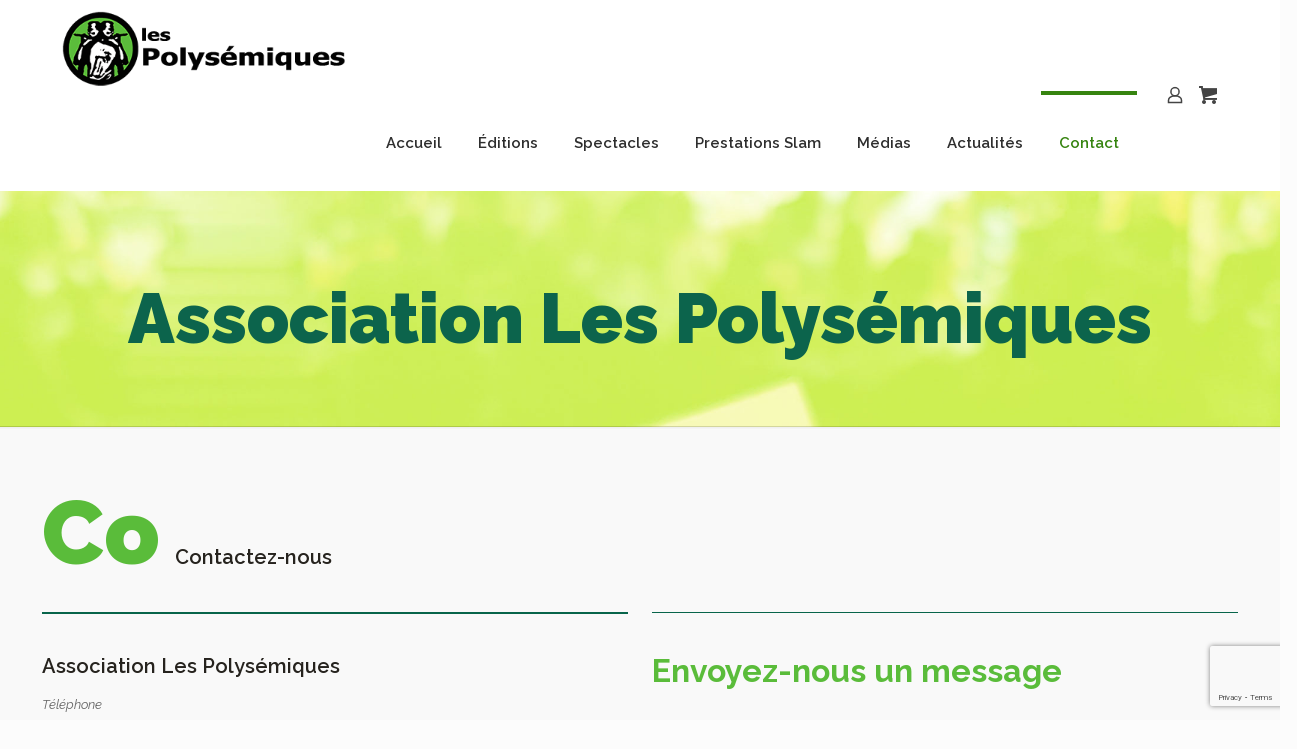

--- FILE ---
content_type: text/html; charset=utf-8
request_url: https://www.google.com/recaptcha/api2/anchor?ar=1&k=6LewoJoUAAAAAH2MNj6UGnLBhBD_NwGWjmZ-hDMc&co=aHR0cHM6Ly93d3cucG9seXNlbWlxdWVzLmNvbTo0NDM.&hl=en&v=PoyoqOPhxBO7pBk68S4YbpHZ&size=invisible&anchor-ms=20000&execute-ms=30000&cb=v9zax1kd61mv
body_size: 48769
content:
<!DOCTYPE HTML><html dir="ltr" lang="en"><head><meta http-equiv="Content-Type" content="text/html; charset=UTF-8">
<meta http-equiv="X-UA-Compatible" content="IE=edge">
<title>reCAPTCHA</title>
<style type="text/css">
/* cyrillic-ext */
@font-face {
  font-family: 'Roboto';
  font-style: normal;
  font-weight: 400;
  font-stretch: 100%;
  src: url(//fonts.gstatic.com/s/roboto/v48/KFO7CnqEu92Fr1ME7kSn66aGLdTylUAMa3GUBHMdazTgWw.woff2) format('woff2');
  unicode-range: U+0460-052F, U+1C80-1C8A, U+20B4, U+2DE0-2DFF, U+A640-A69F, U+FE2E-FE2F;
}
/* cyrillic */
@font-face {
  font-family: 'Roboto';
  font-style: normal;
  font-weight: 400;
  font-stretch: 100%;
  src: url(//fonts.gstatic.com/s/roboto/v48/KFO7CnqEu92Fr1ME7kSn66aGLdTylUAMa3iUBHMdazTgWw.woff2) format('woff2');
  unicode-range: U+0301, U+0400-045F, U+0490-0491, U+04B0-04B1, U+2116;
}
/* greek-ext */
@font-face {
  font-family: 'Roboto';
  font-style: normal;
  font-weight: 400;
  font-stretch: 100%;
  src: url(//fonts.gstatic.com/s/roboto/v48/KFO7CnqEu92Fr1ME7kSn66aGLdTylUAMa3CUBHMdazTgWw.woff2) format('woff2');
  unicode-range: U+1F00-1FFF;
}
/* greek */
@font-face {
  font-family: 'Roboto';
  font-style: normal;
  font-weight: 400;
  font-stretch: 100%;
  src: url(//fonts.gstatic.com/s/roboto/v48/KFO7CnqEu92Fr1ME7kSn66aGLdTylUAMa3-UBHMdazTgWw.woff2) format('woff2');
  unicode-range: U+0370-0377, U+037A-037F, U+0384-038A, U+038C, U+038E-03A1, U+03A3-03FF;
}
/* math */
@font-face {
  font-family: 'Roboto';
  font-style: normal;
  font-weight: 400;
  font-stretch: 100%;
  src: url(//fonts.gstatic.com/s/roboto/v48/KFO7CnqEu92Fr1ME7kSn66aGLdTylUAMawCUBHMdazTgWw.woff2) format('woff2');
  unicode-range: U+0302-0303, U+0305, U+0307-0308, U+0310, U+0312, U+0315, U+031A, U+0326-0327, U+032C, U+032F-0330, U+0332-0333, U+0338, U+033A, U+0346, U+034D, U+0391-03A1, U+03A3-03A9, U+03B1-03C9, U+03D1, U+03D5-03D6, U+03F0-03F1, U+03F4-03F5, U+2016-2017, U+2034-2038, U+203C, U+2040, U+2043, U+2047, U+2050, U+2057, U+205F, U+2070-2071, U+2074-208E, U+2090-209C, U+20D0-20DC, U+20E1, U+20E5-20EF, U+2100-2112, U+2114-2115, U+2117-2121, U+2123-214F, U+2190, U+2192, U+2194-21AE, U+21B0-21E5, U+21F1-21F2, U+21F4-2211, U+2213-2214, U+2216-22FF, U+2308-230B, U+2310, U+2319, U+231C-2321, U+2336-237A, U+237C, U+2395, U+239B-23B7, U+23D0, U+23DC-23E1, U+2474-2475, U+25AF, U+25B3, U+25B7, U+25BD, U+25C1, U+25CA, U+25CC, U+25FB, U+266D-266F, U+27C0-27FF, U+2900-2AFF, U+2B0E-2B11, U+2B30-2B4C, U+2BFE, U+3030, U+FF5B, U+FF5D, U+1D400-1D7FF, U+1EE00-1EEFF;
}
/* symbols */
@font-face {
  font-family: 'Roboto';
  font-style: normal;
  font-weight: 400;
  font-stretch: 100%;
  src: url(//fonts.gstatic.com/s/roboto/v48/KFO7CnqEu92Fr1ME7kSn66aGLdTylUAMaxKUBHMdazTgWw.woff2) format('woff2');
  unicode-range: U+0001-000C, U+000E-001F, U+007F-009F, U+20DD-20E0, U+20E2-20E4, U+2150-218F, U+2190, U+2192, U+2194-2199, U+21AF, U+21E6-21F0, U+21F3, U+2218-2219, U+2299, U+22C4-22C6, U+2300-243F, U+2440-244A, U+2460-24FF, U+25A0-27BF, U+2800-28FF, U+2921-2922, U+2981, U+29BF, U+29EB, U+2B00-2BFF, U+4DC0-4DFF, U+FFF9-FFFB, U+10140-1018E, U+10190-1019C, U+101A0, U+101D0-101FD, U+102E0-102FB, U+10E60-10E7E, U+1D2C0-1D2D3, U+1D2E0-1D37F, U+1F000-1F0FF, U+1F100-1F1AD, U+1F1E6-1F1FF, U+1F30D-1F30F, U+1F315, U+1F31C, U+1F31E, U+1F320-1F32C, U+1F336, U+1F378, U+1F37D, U+1F382, U+1F393-1F39F, U+1F3A7-1F3A8, U+1F3AC-1F3AF, U+1F3C2, U+1F3C4-1F3C6, U+1F3CA-1F3CE, U+1F3D4-1F3E0, U+1F3ED, U+1F3F1-1F3F3, U+1F3F5-1F3F7, U+1F408, U+1F415, U+1F41F, U+1F426, U+1F43F, U+1F441-1F442, U+1F444, U+1F446-1F449, U+1F44C-1F44E, U+1F453, U+1F46A, U+1F47D, U+1F4A3, U+1F4B0, U+1F4B3, U+1F4B9, U+1F4BB, U+1F4BF, U+1F4C8-1F4CB, U+1F4D6, U+1F4DA, U+1F4DF, U+1F4E3-1F4E6, U+1F4EA-1F4ED, U+1F4F7, U+1F4F9-1F4FB, U+1F4FD-1F4FE, U+1F503, U+1F507-1F50B, U+1F50D, U+1F512-1F513, U+1F53E-1F54A, U+1F54F-1F5FA, U+1F610, U+1F650-1F67F, U+1F687, U+1F68D, U+1F691, U+1F694, U+1F698, U+1F6AD, U+1F6B2, U+1F6B9-1F6BA, U+1F6BC, U+1F6C6-1F6CF, U+1F6D3-1F6D7, U+1F6E0-1F6EA, U+1F6F0-1F6F3, U+1F6F7-1F6FC, U+1F700-1F7FF, U+1F800-1F80B, U+1F810-1F847, U+1F850-1F859, U+1F860-1F887, U+1F890-1F8AD, U+1F8B0-1F8BB, U+1F8C0-1F8C1, U+1F900-1F90B, U+1F93B, U+1F946, U+1F984, U+1F996, U+1F9E9, U+1FA00-1FA6F, U+1FA70-1FA7C, U+1FA80-1FA89, U+1FA8F-1FAC6, U+1FACE-1FADC, U+1FADF-1FAE9, U+1FAF0-1FAF8, U+1FB00-1FBFF;
}
/* vietnamese */
@font-face {
  font-family: 'Roboto';
  font-style: normal;
  font-weight: 400;
  font-stretch: 100%;
  src: url(//fonts.gstatic.com/s/roboto/v48/KFO7CnqEu92Fr1ME7kSn66aGLdTylUAMa3OUBHMdazTgWw.woff2) format('woff2');
  unicode-range: U+0102-0103, U+0110-0111, U+0128-0129, U+0168-0169, U+01A0-01A1, U+01AF-01B0, U+0300-0301, U+0303-0304, U+0308-0309, U+0323, U+0329, U+1EA0-1EF9, U+20AB;
}
/* latin-ext */
@font-face {
  font-family: 'Roboto';
  font-style: normal;
  font-weight: 400;
  font-stretch: 100%;
  src: url(//fonts.gstatic.com/s/roboto/v48/KFO7CnqEu92Fr1ME7kSn66aGLdTylUAMa3KUBHMdazTgWw.woff2) format('woff2');
  unicode-range: U+0100-02BA, U+02BD-02C5, U+02C7-02CC, U+02CE-02D7, U+02DD-02FF, U+0304, U+0308, U+0329, U+1D00-1DBF, U+1E00-1E9F, U+1EF2-1EFF, U+2020, U+20A0-20AB, U+20AD-20C0, U+2113, U+2C60-2C7F, U+A720-A7FF;
}
/* latin */
@font-face {
  font-family: 'Roboto';
  font-style: normal;
  font-weight: 400;
  font-stretch: 100%;
  src: url(//fonts.gstatic.com/s/roboto/v48/KFO7CnqEu92Fr1ME7kSn66aGLdTylUAMa3yUBHMdazQ.woff2) format('woff2');
  unicode-range: U+0000-00FF, U+0131, U+0152-0153, U+02BB-02BC, U+02C6, U+02DA, U+02DC, U+0304, U+0308, U+0329, U+2000-206F, U+20AC, U+2122, U+2191, U+2193, U+2212, U+2215, U+FEFF, U+FFFD;
}
/* cyrillic-ext */
@font-face {
  font-family: 'Roboto';
  font-style: normal;
  font-weight: 500;
  font-stretch: 100%;
  src: url(//fonts.gstatic.com/s/roboto/v48/KFO7CnqEu92Fr1ME7kSn66aGLdTylUAMa3GUBHMdazTgWw.woff2) format('woff2');
  unicode-range: U+0460-052F, U+1C80-1C8A, U+20B4, U+2DE0-2DFF, U+A640-A69F, U+FE2E-FE2F;
}
/* cyrillic */
@font-face {
  font-family: 'Roboto';
  font-style: normal;
  font-weight: 500;
  font-stretch: 100%;
  src: url(//fonts.gstatic.com/s/roboto/v48/KFO7CnqEu92Fr1ME7kSn66aGLdTylUAMa3iUBHMdazTgWw.woff2) format('woff2');
  unicode-range: U+0301, U+0400-045F, U+0490-0491, U+04B0-04B1, U+2116;
}
/* greek-ext */
@font-face {
  font-family: 'Roboto';
  font-style: normal;
  font-weight: 500;
  font-stretch: 100%;
  src: url(//fonts.gstatic.com/s/roboto/v48/KFO7CnqEu92Fr1ME7kSn66aGLdTylUAMa3CUBHMdazTgWw.woff2) format('woff2');
  unicode-range: U+1F00-1FFF;
}
/* greek */
@font-face {
  font-family: 'Roboto';
  font-style: normal;
  font-weight: 500;
  font-stretch: 100%;
  src: url(//fonts.gstatic.com/s/roboto/v48/KFO7CnqEu92Fr1ME7kSn66aGLdTylUAMa3-UBHMdazTgWw.woff2) format('woff2');
  unicode-range: U+0370-0377, U+037A-037F, U+0384-038A, U+038C, U+038E-03A1, U+03A3-03FF;
}
/* math */
@font-face {
  font-family: 'Roboto';
  font-style: normal;
  font-weight: 500;
  font-stretch: 100%;
  src: url(//fonts.gstatic.com/s/roboto/v48/KFO7CnqEu92Fr1ME7kSn66aGLdTylUAMawCUBHMdazTgWw.woff2) format('woff2');
  unicode-range: U+0302-0303, U+0305, U+0307-0308, U+0310, U+0312, U+0315, U+031A, U+0326-0327, U+032C, U+032F-0330, U+0332-0333, U+0338, U+033A, U+0346, U+034D, U+0391-03A1, U+03A3-03A9, U+03B1-03C9, U+03D1, U+03D5-03D6, U+03F0-03F1, U+03F4-03F5, U+2016-2017, U+2034-2038, U+203C, U+2040, U+2043, U+2047, U+2050, U+2057, U+205F, U+2070-2071, U+2074-208E, U+2090-209C, U+20D0-20DC, U+20E1, U+20E5-20EF, U+2100-2112, U+2114-2115, U+2117-2121, U+2123-214F, U+2190, U+2192, U+2194-21AE, U+21B0-21E5, U+21F1-21F2, U+21F4-2211, U+2213-2214, U+2216-22FF, U+2308-230B, U+2310, U+2319, U+231C-2321, U+2336-237A, U+237C, U+2395, U+239B-23B7, U+23D0, U+23DC-23E1, U+2474-2475, U+25AF, U+25B3, U+25B7, U+25BD, U+25C1, U+25CA, U+25CC, U+25FB, U+266D-266F, U+27C0-27FF, U+2900-2AFF, U+2B0E-2B11, U+2B30-2B4C, U+2BFE, U+3030, U+FF5B, U+FF5D, U+1D400-1D7FF, U+1EE00-1EEFF;
}
/* symbols */
@font-face {
  font-family: 'Roboto';
  font-style: normal;
  font-weight: 500;
  font-stretch: 100%;
  src: url(//fonts.gstatic.com/s/roboto/v48/KFO7CnqEu92Fr1ME7kSn66aGLdTylUAMaxKUBHMdazTgWw.woff2) format('woff2');
  unicode-range: U+0001-000C, U+000E-001F, U+007F-009F, U+20DD-20E0, U+20E2-20E4, U+2150-218F, U+2190, U+2192, U+2194-2199, U+21AF, U+21E6-21F0, U+21F3, U+2218-2219, U+2299, U+22C4-22C6, U+2300-243F, U+2440-244A, U+2460-24FF, U+25A0-27BF, U+2800-28FF, U+2921-2922, U+2981, U+29BF, U+29EB, U+2B00-2BFF, U+4DC0-4DFF, U+FFF9-FFFB, U+10140-1018E, U+10190-1019C, U+101A0, U+101D0-101FD, U+102E0-102FB, U+10E60-10E7E, U+1D2C0-1D2D3, U+1D2E0-1D37F, U+1F000-1F0FF, U+1F100-1F1AD, U+1F1E6-1F1FF, U+1F30D-1F30F, U+1F315, U+1F31C, U+1F31E, U+1F320-1F32C, U+1F336, U+1F378, U+1F37D, U+1F382, U+1F393-1F39F, U+1F3A7-1F3A8, U+1F3AC-1F3AF, U+1F3C2, U+1F3C4-1F3C6, U+1F3CA-1F3CE, U+1F3D4-1F3E0, U+1F3ED, U+1F3F1-1F3F3, U+1F3F5-1F3F7, U+1F408, U+1F415, U+1F41F, U+1F426, U+1F43F, U+1F441-1F442, U+1F444, U+1F446-1F449, U+1F44C-1F44E, U+1F453, U+1F46A, U+1F47D, U+1F4A3, U+1F4B0, U+1F4B3, U+1F4B9, U+1F4BB, U+1F4BF, U+1F4C8-1F4CB, U+1F4D6, U+1F4DA, U+1F4DF, U+1F4E3-1F4E6, U+1F4EA-1F4ED, U+1F4F7, U+1F4F9-1F4FB, U+1F4FD-1F4FE, U+1F503, U+1F507-1F50B, U+1F50D, U+1F512-1F513, U+1F53E-1F54A, U+1F54F-1F5FA, U+1F610, U+1F650-1F67F, U+1F687, U+1F68D, U+1F691, U+1F694, U+1F698, U+1F6AD, U+1F6B2, U+1F6B9-1F6BA, U+1F6BC, U+1F6C6-1F6CF, U+1F6D3-1F6D7, U+1F6E0-1F6EA, U+1F6F0-1F6F3, U+1F6F7-1F6FC, U+1F700-1F7FF, U+1F800-1F80B, U+1F810-1F847, U+1F850-1F859, U+1F860-1F887, U+1F890-1F8AD, U+1F8B0-1F8BB, U+1F8C0-1F8C1, U+1F900-1F90B, U+1F93B, U+1F946, U+1F984, U+1F996, U+1F9E9, U+1FA00-1FA6F, U+1FA70-1FA7C, U+1FA80-1FA89, U+1FA8F-1FAC6, U+1FACE-1FADC, U+1FADF-1FAE9, U+1FAF0-1FAF8, U+1FB00-1FBFF;
}
/* vietnamese */
@font-face {
  font-family: 'Roboto';
  font-style: normal;
  font-weight: 500;
  font-stretch: 100%;
  src: url(//fonts.gstatic.com/s/roboto/v48/KFO7CnqEu92Fr1ME7kSn66aGLdTylUAMa3OUBHMdazTgWw.woff2) format('woff2');
  unicode-range: U+0102-0103, U+0110-0111, U+0128-0129, U+0168-0169, U+01A0-01A1, U+01AF-01B0, U+0300-0301, U+0303-0304, U+0308-0309, U+0323, U+0329, U+1EA0-1EF9, U+20AB;
}
/* latin-ext */
@font-face {
  font-family: 'Roboto';
  font-style: normal;
  font-weight: 500;
  font-stretch: 100%;
  src: url(//fonts.gstatic.com/s/roboto/v48/KFO7CnqEu92Fr1ME7kSn66aGLdTylUAMa3KUBHMdazTgWw.woff2) format('woff2');
  unicode-range: U+0100-02BA, U+02BD-02C5, U+02C7-02CC, U+02CE-02D7, U+02DD-02FF, U+0304, U+0308, U+0329, U+1D00-1DBF, U+1E00-1E9F, U+1EF2-1EFF, U+2020, U+20A0-20AB, U+20AD-20C0, U+2113, U+2C60-2C7F, U+A720-A7FF;
}
/* latin */
@font-face {
  font-family: 'Roboto';
  font-style: normal;
  font-weight: 500;
  font-stretch: 100%;
  src: url(//fonts.gstatic.com/s/roboto/v48/KFO7CnqEu92Fr1ME7kSn66aGLdTylUAMa3yUBHMdazQ.woff2) format('woff2');
  unicode-range: U+0000-00FF, U+0131, U+0152-0153, U+02BB-02BC, U+02C6, U+02DA, U+02DC, U+0304, U+0308, U+0329, U+2000-206F, U+20AC, U+2122, U+2191, U+2193, U+2212, U+2215, U+FEFF, U+FFFD;
}
/* cyrillic-ext */
@font-face {
  font-family: 'Roboto';
  font-style: normal;
  font-weight: 900;
  font-stretch: 100%;
  src: url(//fonts.gstatic.com/s/roboto/v48/KFO7CnqEu92Fr1ME7kSn66aGLdTylUAMa3GUBHMdazTgWw.woff2) format('woff2');
  unicode-range: U+0460-052F, U+1C80-1C8A, U+20B4, U+2DE0-2DFF, U+A640-A69F, U+FE2E-FE2F;
}
/* cyrillic */
@font-face {
  font-family: 'Roboto';
  font-style: normal;
  font-weight: 900;
  font-stretch: 100%;
  src: url(//fonts.gstatic.com/s/roboto/v48/KFO7CnqEu92Fr1ME7kSn66aGLdTylUAMa3iUBHMdazTgWw.woff2) format('woff2');
  unicode-range: U+0301, U+0400-045F, U+0490-0491, U+04B0-04B1, U+2116;
}
/* greek-ext */
@font-face {
  font-family: 'Roboto';
  font-style: normal;
  font-weight: 900;
  font-stretch: 100%;
  src: url(//fonts.gstatic.com/s/roboto/v48/KFO7CnqEu92Fr1ME7kSn66aGLdTylUAMa3CUBHMdazTgWw.woff2) format('woff2');
  unicode-range: U+1F00-1FFF;
}
/* greek */
@font-face {
  font-family: 'Roboto';
  font-style: normal;
  font-weight: 900;
  font-stretch: 100%;
  src: url(//fonts.gstatic.com/s/roboto/v48/KFO7CnqEu92Fr1ME7kSn66aGLdTylUAMa3-UBHMdazTgWw.woff2) format('woff2');
  unicode-range: U+0370-0377, U+037A-037F, U+0384-038A, U+038C, U+038E-03A1, U+03A3-03FF;
}
/* math */
@font-face {
  font-family: 'Roboto';
  font-style: normal;
  font-weight: 900;
  font-stretch: 100%;
  src: url(//fonts.gstatic.com/s/roboto/v48/KFO7CnqEu92Fr1ME7kSn66aGLdTylUAMawCUBHMdazTgWw.woff2) format('woff2');
  unicode-range: U+0302-0303, U+0305, U+0307-0308, U+0310, U+0312, U+0315, U+031A, U+0326-0327, U+032C, U+032F-0330, U+0332-0333, U+0338, U+033A, U+0346, U+034D, U+0391-03A1, U+03A3-03A9, U+03B1-03C9, U+03D1, U+03D5-03D6, U+03F0-03F1, U+03F4-03F5, U+2016-2017, U+2034-2038, U+203C, U+2040, U+2043, U+2047, U+2050, U+2057, U+205F, U+2070-2071, U+2074-208E, U+2090-209C, U+20D0-20DC, U+20E1, U+20E5-20EF, U+2100-2112, U+2114-2115, U+2117-2121, U+2123-214F, U+2190, U+2192, U+2194-21AE, U+21B0-21E5, U+21F1-21F2, U+21F4-2211, U+2213-2214, U+2216-22FF, U+2308-230B, U+2310, U+2319, U+231C-2321, U+2336-237A, U+237C, U+2395, U+239B-23B7, U+23D0, U+23DC-23E1, U+2474-2475, U+25AF, U+25B3, U+25B7, U+25BD, U+25C1, U+25CA, U+25CC, U+25FB, U+266D-266F, U+27C0-27FF, U+2900-2AFF, U+2B0E-2B11, U+2B30-2B4C, U+2BFE, U+3030, U+FF5B, U+FF5D, U+1D400-1D7FF, U+1EE00-1EEFF;
}
/* symbols */
@font-face {
  font-family: 'Roboto';
  font-style: normal;
  font-weight: 900;
  font-stretch: 100%;
  src: url(//fonts.gstatic.com/s/roboto/v48/KFO7CnqEu92Fr1ME7kSn66aGLdTylUAMaxKUBHMdazTgWw.woff2) format('woff2');
  unicode-range: U+0001-000C, U+000E-001F, U+007F-009F, U+20DD-20E0, U+20E2-20E4, U+2150-218F, U+2190, U+2192, U+2194-2199, U+21AF, U+21E6-21F0, U+21F3, U+2218-2219, U+2299, U+22C4-22C6, U+2300-243F, U+2440-244A, U+2460-24FF, U+25A0-27BF, U+2800-28FF, U+2921-2922, U+2981, U+29BF, U+29EB, U+2B00-2BFF, U+4DC0-4DFF, U+FFF9-FFFB, U+10140-1018E, U+10190-1019C, U+101A0, U+101D0-101FD, U+102E0-102FB, U+10E60-10E7E, U+1D2C0-1D2D3, U+1D2E0-1D37F, U+1F000-1F0FF, U+1F100-1F1AD, U+1F1E6-1F1FF, U+1F30D-1F30F, U+1F315, U+1F31C, U+1F31E, U+1F320-1F32C, U+1F336, U+1F378, U+1F37D, U+1F382, U+1F393-1F39F, U+1F3A7-1F3A8, U+1F3AC-1F3AF, U+1F3C2, U+1F3C4-1F3C6, U+1F3CA-1F3CE, U+1F3D4-1F3E0, U+1F3ED, U+1F3F1-1F3F3, U+1F3F5-1F3F7, U+1F408, U+1F415, U+1F41F, U+1F426, U+1F43F, U+1F441-1F442, U+1F444, U+1F446-1F449, U+1F44C-1F44E, U+1F453, U+1F46A, U+1F47D, U+1F4A3, U+1F4B0, U+1F4B3, U+1F4B9, U+1F4BB, U+1F4BF, U+1F4C8-1F4CB, U+1F4D6, U+1F4DA, U+1F4DF, U+1F4E3-1F4E6, U+1F4EA-1F4ED, U+1F4F7, U+1F4F9-1F4FB, U+1F4FD-1F4FE, U+1F503, U+1F507-1F50B, U+1F50D, U+1F512-1F513, U+1F53E-1F54A, U+1F54F-1F5FA, U+1F610, U+1F650-1F67F, U+1F687, U+1F68D, U+1F691, U+1F694, U+1F698, U+1F6AD, U+1F6B2, U+1F6B9-1F6BA, U+1F6BC, U+1F6C6-1F6CF, U+1F6D3-1F6D7, U+1F6E0-1F6EA, U+1F6F0-1F6F3, U+1F6F7-1F6FC, U+1F700-1F7FF, U+1F800-1F80B, U+1F810-1F847, U+1F850-1F859, U+1F860-1F887, U+1F890-1F8AD, U+1F8B0-1F8BB, U+1F8C0-1F8C1, U+1F900-1F90B, U+1F93B, U+1F946, U+1F984, U+1F996, U+1F9E9, U+1FA00-1FA6F, U+1FA70-1FA7C, U+1FA80-1FA89, U+1FA8F-1FAC6, U+1FACE-1FADC, U+1FADF-1FAE9, U+1FAF0-1FAF8, U+1FB00-1FBFF;
}
/* vietnamese */
@font-face {
  font-family: 'Roboto';
  font-style: normal;
  font-weight: 900;
  font-stretch: 100%;
  src: url(//fonts.gstatic.com/s/roboto/v48/KFO7CnqEu92Fr1ME7kSn66aGLdTylUAMa3OUBHMdazTgWw.woff2) format('woff2');
  unicode-range: U+0102-0103, U+0110-0111, U+0128-0129, U+0168-0169, U+01A0-01A1, U+01AF-01B0, U+0300-0301, U+0303-0304, U+0308-0309, U+0323, U+0329, U+1EA0-1EF9, U+20AB;
}
/* latin-ext */
@font-face {
  font-family: 'Roboto';
  font-style: normal;
  font-weight: 900;
  font-stretch: 100%;
  src: url(//fonts.gstatic.com/s/roboto/v48/KFO7CnqEu92Fr1ME7kSn66aGLdTylUAMa3KUBHMdazTgWw.woff2) format('woff2');
  unicode-range: U+0100-02BA, U+02BD-02C5, U+02C7-02CC, U+02CE-02D7, U+02DD-02FF, U+0304, U+0308, U+0329, U+1D00-1DBF, U+1E00-1E9F, U+1EF2-1EFF, U+2020, U+20A0-20AB, U+20AD-20C0, U+2113, U+2C60-2C7F, U+A720-A7FF;
}
/* latin */
@font-face {
  font-family: 'Roboto';
  font-style: normal;
  font-weight: 900;
  font-stretch: 100%;
  src: url(//fonts.gstatic.com/s/roboto/v48/KFO7CnqEu92Fr1ME7kSn66aGLdTylUAMa3yUBHMdazQ.woff2) format('woff2');
  unicode-range: U+0000-00FF, U+0131, U+0152-0153, U+02BB-02BC, U+02C6, U+02DA, U+02DC, U+0304, U+0308, U+0329, U+2000-206F, U+20AC, U+2122, U+2191, U+2193, U+2212, U+2215, U+FEFF, U+FFFD;
}

</style>
<link rel="stylesheet" type="text/css" href="https://www.gstatic.com/recaptcha/releases/PoyoqOPhxBO7pBk68S4YbpHZ/styles__ltr.css">
<script nonce="wXkN3Xz2yV9aIGdkMZ-C-w" type="text/javascript">window['__recaptcha_api'] = 'https://www.google.com/recaptcha/api2/';</script>
<script type="text/javascript" src="https://www.gstatic.com/recaptcha/releases/PoyoqOPhxBO7pBk68S4YbpHZ/recaptcha__en.js" nonce="wXkN3Xz2yV9aIGdkMZ-C-w">
      
    </script></head>
<body><div id="rc-anchor-alert" class="rc-anchor-alert"></div>
<input type="hidden" id="recaptcha-token" value="[base64]">
<script type="text/javascript" nonce="wXkN3Xz2yV9aIGdkMZ-C-w">
      recaptcha.anchor.Main.init("[\x22ainput\x22,[\x22bgdata\x22,\x22\x22,\[base64]/[base64]/MjU1Ong/[base64]/[base64]/[base64]/[base64]/[base64]/[base64]/[base64]/[base64]/[base64]/[base64]/[base64]/[base64]/[base64]/[base64]/[base64]\\u003d\x22,\[base64]\x22,\x22f0I4woRMflZ3w5zDrMO/w6LCow0xwol/diMWwr14w5/CiAVAwptHGcKZwp3CtMOrw4onw7lsLsObwqbDhcKhJcOxwrrDvWHDiirCq8Oawp/DvwcsPwNSwp/DngDDv8KUAwHClDhDw5vDlRjCrAsGw5RZwqfDpsOgwpZLwpzCsAHDhMORwr0yNxkvwrkjAsKPw7zCu2XDnkXCtR7CrsOuw4RrwpfDkMKewqHCrTFmZMORwo3DgMK7wowUCWzDsMOhwoY9QcKsw4DCrMO9w6nDlsKCw67DjTfDv8KVwoJZw7p/[base64]/CpA3Dv8O9w5ttHMK8wp1+acKCDMOzCsOUw5/CosKww7BRwrJHw6DDhSk/w4YhwoDDgwp+ZsOjWsOlw6PDncO9YgI3wpDDrAZDdTlfMwnDi8KrWMKCWDA+V8OTQsKPwqXDm8OFw4bDlMKheGXCicOgQcOhw4XDjsO+dXnDtVgiw6XDosKXSQnCn8O0worDvnPCh8OuVMOMTcO4VcKgw5/[base64]/Dl8Opwr7CkMKUwrPDvV0yUMOnw64aw7XCscOSRGXCi8OyD1XDmDrDsCEEwrXDqjPDnFPDicK7OHvCpMKhw4JkXMKaPx0xPyHDmH0wwo55DDXDrUzDlsOYw74xwqFbw715OsO2wpxcGMK7wpoxchc3w4PCjsOBIsOnMhIRwrRGHMK4wrF+EDhBw6DDrMOgw4YBZE/[base64]/[base64]/U8OPeynDtcOVMMKpwodMwqERImbDvMOyScKgQ3zClsK6w4kGw6cLw5HCpsOHw6peZVAwXsKHw7YbKcOfw4QLwoh3wrFXP8KMXWbCkMOwAMKEVsOWYwDCu8Ovw4fCnsObfkwdw7nDjCpwMh3CrgrCviJcwrXDpA/ChlULNSPDixtZwp7DnsKAw6vDpjUNw7HDjsOUwprCmjkIJ8KPwoZQwpdGB8OPLSDCjcOue8KfN1vCn8KTwrRVwqoiEsOawrXCky9xw7jCsMO1Py/CkBo6w5ASw5jDv8Kfw7Y8wpzCtnAWw4V+w60IYlTCpsOlCMOKEMOqKsKZU8KwOEVcUh9Rb3jCjMOaw7zCiyB8wp5owqPDqMO/WcKbwrHCgQAzwp1SfFPDiQfDhi4Iw54PBQXDhy0/[base64]/DlMKRGcKFQMKowqxcwo/CkDAwwqcdcn3Dn00rw60SMFXCmMOEbB1eaHTDoMOIdAzCun/DvRRydBxwworDn1vDr0d/[base64]/CmMKIwonDsEfDjGfDrm1Uf8OoMsOFwoVBw7zDhU7DlMOXUcKJw6Q8dnMUw5Azwr4LUMKuw7kZES0UwqLCsn4cc8OCf1PCvTtdwogWTCrDj8OPWcOow4HCvWdMw5HCkcKKZD/DslNUwqM9HMKde8OsURRwFcK6w4fCocOdBQVpSx46wq/CmA/[base64]/w4F6wp00FMOuFVbDlsO8wq7CvMOgFcKbwrrDg1YRb8OmKizDkl07BMKPGMK/wqFSQXhXwpcbwq/[base64]/wp50a8Krw5fCusKtw5EuwrLCg09owopcwr15bwgkPMO3LmvDpyjCpMOlw7Ajw7VRw5t7RlRnRcKZHljDtcKsT8O2ekVPZWjDlj9lw6DDhEVMW8K7w5Jpw6Now71uw5BfQ1k/CMOVaMK6w7ZYw74gw6/DicOtTcKxwrcfdw1VTMOcwqVtMh8bXB4mwrfDo8O4OcKJE8OBPjPCoSLClsOdJcKxakVZw6TCq8ODe8Oiw4coDcKlfjPDqcOsw7XCs0vCgy5Vw7/CgcO8w5sERw41CcOBfiTCsELDh1AXw4rDnMOJw5XDvR/Diih0DiBjXcKkwp46B8Ohw6dQwp9Ta8KGwpLDisKsw6U1w5PChzlPDUnDtcOnw5tXTMKPw6bDlsKjw47Cg1Abw5V+SAkVXngiwptuwotLw79EfMKFMcOhwqbDgVpeY8Ovw63DksK9GmxIw4/CmwrDqBrDuwHDpMKaXTMeZsOyfMK3w7ZKw7PCiTLCoMO+w7HDlsOzw5AAW0RJccOFdnPCk8O4Jyd6w7NfwpXCtsOqw5XCm8KEwobCmysmw43ChsKDw49vwqfCnltuwr3CtsO2w6xewohNCcKHJMKVw43Dsn4nHyJ1wrjDpMKXwqHCqWvDgl/DlCrCll/DmCXCnmlbwogFV2LCjsKkw5PDl8KrwptPNwvCv8Kiw4vDg1lZDsKcw6PCnGNHwqVeWklow5F9BU/DpFULw5g0CEN7woHCu1oWwrZLTcKQeBrDv1PDm8OQwrvDvMKBd8K/wrsEwrjDucK/w6tnJ8OQw6/CmcKLPcKIeBDDtsOzXCPDlXk8E8KJwofDhsOJFsKzQ8KkwrzCu2bDsBLDozrCpgfCncOaEhUAw5BnwrXDosK6LnbDl2DDlw91w6XCqMK+NMKZwoE0w7Z/woDCtcOJWcOzGE7CusKiw7zDoRzCuVTDv8KDw4NOP8KfUmknF8K/asK5U8KuFXV9F8KYwqd3GVrDksOaYcOow4JYwro0aF1Fw619wrLDrsK4QMKrwp8nw7LDvMKUw5XDk0MGX8KvwrDDj1rDicOaw5IWwoR1w4rCqsOUw63Cigtlw7N6woF4w6zCmTTDqVJEZnt7McKnw70TBcOCw7fDk2/DicOgw7wZcsObCnvCvcKTWCQTTgIMwpNDwoNkYU7CvsOYYnLCqcKbPhx7woplDcOmw5zCpB7CmVvCryPDgMKYwqfCh8K4fsOFaj7DgW5zwphGYsO8wr4qw6gTIMO6KyTDosKPWsKPw5fDpMKAfRxEAMK7wrnDs1xzwo/DlG3CrMOaB8O3NyPDhCfDuwLDqsOMKWPCrCwOwpNhIxRUKcO4w7Z7JMO/w5HDo2vCk1fCrsKywrrDmmhWw5HCv19KK8Okw6/DjTPChX53w6TCjAI1w7rCksKqW8OgVMKRw4DCi2RZdgfDhnhFwrJ6IhrCkz1NwqbCpsO6P0cVwoMYwr98w748w4wcFsODYsOVwqVQwrMsYjXDh3kvfsK/wojCnm0PwoQewonDqsOSO8KYEMOyP2IGwqw0wpXCsMONcMKEL2x1JsOrPTrDpn3DsGDDssOycMOxw6sUE8Oww7rChF0cwp3CksOfacKIwpzCkVLDihp3wq4jw4AVw6Z/wpE0wq9vGMKOYsOew6DDucO6eMKwBD/[base64]/Cj8OUNQMEOxPDjsKKHg4nAMK8Kj3CqsKCGTdTwrlyw6zCosOFS2nCijPDicK8wpvCjMK+GybCgE/DpFDCmcO5RWHDlB8lIxXCtBINw4jDoMK1WhPDoDp8w5zCjsKlw67ChcK/alYeeC8wPcKFwptTGsOzOUp9w7kpw6bCljfCmsO2w4gBAUR6wo45w6h0w6HDlzrCmsOWw4kWwr8Nw67Dt3UDCWrChHvCvzVdZBMaCsO1wqtDS8KJwr7CvcOtS8OjwoPCocKpJw9bQS/Dk8OKwrIgRQLConUICX8APsOBUQfDicKxwqkGBgcdT1bDi8KLNcKrIsKnwrXDlcObIETDnG/DgDtxw67Di8OUYmTCsXYiTEzDpgUew4MPF8OZJDjDjB/[base64]/SHkVCVXCojDCpsKfEXfDqDfDhTzCgz7DuTfDoWDCpXDDt8OYF8KXO1TDrMKAYRQLAjBdYW3DhFNsQSNjNMKJw73Dl8KSbsOoU8OdbMKseSlUYHF7w7nCvMOgIlp3w5PDuGjCmcOhw57DhlPCvlg5w69GwrIGIsKuwoHDkWkowoTCgD7CncKDdsOtw7UnSMKOVyg/DcKhw74+wqbDhgvDg8OIw53DlMKBwrUcw5zCh3vDncKjc8KJw4XCj8OKwrjDsGzCvntebFXCtylxw4ovw7/CpzjDg8Kxw43DqhYBO8Oew6XDhcKxXcOEwpsZw4nDn8KUw6jDhsO4wpjDrcOkPAB4dwYwwqhkdsOnLMKwWCpSUhEOw5jDlsOMwpsgwoPCrWFQwoNcwqvDpg/CtQ99w5LDmA7Ch8K7BC1EZB3Cv8KoLsOywqQhKsKBwq7CvRXCtsKnGMOFBBTDpDIpwp3ClwrClQQObsK1wq7DrHXCjsOyIcKcd3Ibf8Ojw6UrAjfChiXCp1VuIMOLL8OPwr/DmwnDusOvQw3DqwfCpG0Id8KdwqLCsRzDgzjCm1fClW3DqXjCuTROBifCq8K/BsKnw5jCmsOIcQwlwpjDlcODw7IRVzI+b8K4woVbdMOaw5tfwq3DscKvFCUNwp3Cq3oGw4DDpAJ/[base64]/fMK2d8Ocw5dJWg3DnMOyw6jDiHLCrsOqPMKracKjTcOhfyg4D8KJwqTCrXECwqstKVPDmD/DtxbChsO6HDkDwpPDl8Kaw63CkMOmwrFiwrkEw4YawqZPwoswwrzDuMKMw4FqwqRhRS/Ct8O5wqQgwoFsw5dgNcOKO8K+w47ClMOiw7EWFkrCqMOew77CpHXDu8KGw6DDm8OZwoF/[base64]/CmXrCosOIKMOiJcKpEFVuVsKkwpTCucKuwq5yY8Kww5tLKhkreTnDt8OPwq5pwoUoLcK8w4AGD0t8AxjCoz1hwo7DmsK5w6fCmGtxw7AlSDzClcKddUF6w6jDscObYXt/PEXCqMOOw5oFw4PDjMKVMncgwp4ccsOub8K6QRzDrioVwqtDw7jDvsKNAMOBVDlIw7fCsmxpw7HDvcOjwoHCoGUJQg3Cl8K3w4NgE25PMcKWJ19uw4gtwr8cRxfDjsOzHsO1woRRw60Lwp8gwopMwoo0wrTDoV/CnTw5JsOlLSIbO8OnAMOmHC/CjBEBM2UBNRkGLMKxwoxsw6cFwoPDlMOSIcK/LcKow4TCm8KbU0rDlsOdw7rDsQcowq5yw6fCucKUbcKoA8KeaFVXwrdvCMK6HHtBwpfCqSLDqX9NwoI9KnrDhMKSIS9/KiXDscOwwpUkN8KCw7HCh8OOw4LDkBsKVnjClMKTwrLDhX5/[base64]/CoSPCssOhOkxsQsKNdsK9wr/[base64]/DhyXDv8KWw5zCm3tpChc8wpLDoEHCu8Opw4ISw6Blw5nDoMKQwoELVwPClcKbwrwlwpRFwo/[base64]/CvcKowpnDt0I2Kg3DucOAwqAtw4DCmsOOwqnCv3nCszA9MW8ZK8OIwo9OYMOdw73CiMKVZcK4TcKDwq0hwprDgFbCssKaKHQlIz7DssKpAcOwwqrDvsKKWwzCsUXDmmJtwqjCqsKpw54vwp/DjGfDk17DrRJhayEeK8K2dMORDMODw74cw6slExLDikUdw4FSD3DDjsOtw4NGRsOtwqs9ZgFiwpxXw5U8TsKxUzDClkcKXsOxABA7YsKPwqYyw6TCn8O5bxPDiFzDsi7CusKjH1XChMO9w63DgCLCosODw4DCrBNew5vDm8KlARRKwoQew50GOz3DtHZ/H8O1w6U/[base64]/[base64]/DgcOlSMORwpPCssKgwqLCsg55w54QcMOIwplzwolbw5TDlMOEEBrCqVnDgA9owphUIsOhwpXCv8KOX8Onwo7CssOaw6ESCwXDgcOhwp7CkMOSPFDDplwuwrvDoAx/[base64]/DmsK3woZCw5bDgsKjw79nwo0DwoXCoyxRXMKbZRJPwojDg8KVw61Vw6kGw5/[base64]/CgD8gbsKAwrZ5QEwUTx/CqsK3w68IG8KiZMKnVBtSw6sMwr3CgjbCkcKbw4LDucK8w5vDgwUAwrXCsBEZwoPDssKxc8KEw4rCjsKbflHDj8K1TcKydsOew7lXHMOGeGvDlMKAMxzDj8KgwqHDhcOTacKnw4/[base64]/DgUgLNcOswpDDvMOXw6l+FTcPNMKMwp7DmBsswrc7wrrCq1BDwrzCgGrCiMKkwqTDisKewp3Cv8K7UcO1PMK3csOKw5VTwrdKwrFvw4nDicKAw5FxcMO1ZnHCsnnCoRvDkcK1wqHCi0/CoMKHdz1fagfCgmzDl8OqK8OlcW3CuMOjDXIFAcO1aWfDssKVasOaw69JXGMHw4vCvsKwwpXDhCkIwprDtsK5PcKQD8OEZGTDoFN2ARfCn0PDsw3DljdJwrhrMsKQw5laOcKTXsKqHsOWwoJmHiPDgcK2w4Z7OsO/wqYfw4/Cmkguw6rDnTkbd2F4UifCrcKow4NFwovDkMODw6JTw4/[base64]/CjEhewoTDmMK9OVckNcKJw45XLl/Dh2HDksKLwp0Vwo/CnnvDj8KSw4AlUisuw4Aqw4jChcKxXMKEwqzDiMKew6h+w7bCisOew6ccF8O+wrEHw6rDlBovFVoewo7DtCU/w6zCvcKnN8O4wp5ZEsObfMO5wpkUwrLDo8K/[base64]/Ci3rCu8OswqV4CMOlPMK3XyBLw5Fgw7EzWVUtIMOuWQrDmTLCo8O3Ri7CjDDDlDs9HcOowqTCqMOZw5dLw5Mfw41AUMOuVcOFTsKrwpVuVMOFwpgpHSzCt8KEWsK+woXCncOIMsKvLg3CkVhsw650TRnCqi4+KMKswr/[base64]/Dj8OIw7NrwpbCqMKxImx5SsO+woPDtMKZF8Oaw6NHw4Yuw5VtFsOvw6HCrMO6w6bCpcK3woAADsOfMV3CvghLwrwew4ZkGMKcBCN6ACTCuMKMRABuQ1JuwrVew5/[base64]/Dt8OCwoMtwoDDj3fDuyIHwrXCvyHCn8OVAF8lA3jCnDfDn8OZwp7Cr8O3Q1fCrGvDosOMSsOGw63ChBsIw6FXOMKUSSZqNcOKw5YiwqLDjz8BW8KLKjxuw6nDiMKjwq3Ds8KiwrTCmcKOw5Z1T8KewoEuwqXCoMKOCFgEw5/DgcOAwonCjsKUfsKjw4U5KVZXw6YUwpVTIWdHw6EnGcK8wqQXKDzDpAd3fXnCgsKMw4/DgMOvw6JgMVnCtzvCnRXDocO3AQXCnwbCtsKEw5QewqfDicK5ecKgwq57PyB/w43Dt8KnZhRFA8OCO8ORK0/Cm8Oww49kVsOSGTEqw5rCh8OzU8O/w6DCnHvCjW4EZCAPUFHDjsKBwqfCvmMNZMKlMcOVw7bCqMO7N8OzwqZ8HMKSw6o7wrIWwrHCrsK0V8KPwofDpsKhDsOzw5DDm8OWw73Dn2XDjgNHw5tLLcKywrvCn8KAYsKiw6LDrsO9Oxctw6/DrcOLMMKSesOOwpxSR8O7OMKfw5lMWcKWX3Rxw4fCkMO9JhpeLcKvwqTDlBZ0VxLCicO3H8OccnYCQzfDnMKnHmIaW0d1KMKgWnvDrMOqScKTGMKFwrzCmsOubjLCsGBXw7DDgsOXwqvCisKeawvDtXbDvcOvwrA/cC/[base64]/Cvhw1wpjCgcKvwoXCgCFLXiVnVA7CmsOKSCYnwp1accOhw4UDeMOMNsOLw4zDn3zDoMOhw7zDtid7w57CujfCqsO/OcKww4vCrUhvwp5tQcOfw6FpXhbCq0oadcOQw47Cq8Oiw47Co19Hwqo2eCDDuwLDqTbDusKUPw5ow5zCicKmw4TDpsKEw4jCssOrBk/Cg8KMw57CqSIFwqHCjXDDkMOsWMKKwr3CisKIWDDDsEXCmsK9FcOqwofCp35jw43CvMO6wrxEAcKSBl7CtcKmd2R7w53CsTlGQsOBwq5Yf8KRwqZVwpQ0w747wrUrUsKYw77CiMKVwpfCgcO4KkvCs37CjETCjkpuwo/[base64]/w5zCgzxPLFPDllXDjX04w4xMFsKiworCtcKFNHwtw4TCqnvClT8jw4wRw5DCuDsbXjQMwp/[base64]/aE/Co2rCpsKhHcKBHCkvYsOMfsK1MBDDoBnCjMOUcD7DnsKYwr7CqyxUbsO4Z8O9w6YbeMOVwq3DtCIuw6bCtsOfPCHDkQ7CvMOJw6XDtwPDrmkDTcKzHAXCkCPCtMKQwoYPPMKkMAACfMO4w4jDnSvCpMKFOMORwrTDkcKZwod6VBvCrx/Dmh5Dwr1AwqzDsMO9w5DCncKawovDrh4pH8KWU3cCVmjDn34ewqvDs3rClGzCuMKjwpo3w7cVNMKbesOKYcKhw4h+Xj7CgMKxw4d3e8OjVTDCmcKpwpzDksODezPCphguYMO4w6fCtHvCi3PCgjfCgsKIM8Osw79gPMKaWB0BGMOlw57Dm8KlwoZCe37DosOsw5/CoULDtRzDqHNqOcKuccOiwr3CtMOqwr3DtDHDmMK7XMOgIEvDuMKUwqd8bUHChzTDhsKRegtMw40MwqMKwpBsw4/DpsOtZsOGwrDDj8OVak8Sw6U/wqJGMsOnWnltwo4LwrXCmcOLIw1EKMKQwrjCpcOtwr/DnU4kCMO3DMKARTEJV2bCjVEbw7DCtMKrwrnChsOBw4/DmMK3wrADwp7DtTF2wqMjDBNHWsO8w7rDlCTDmCfCrzRBwrTCjcOLFknCoSR+blnCrHzCnWUowrxEw4HDrsKKw4XDkXPDlMKDw7zCq8OVw5p0KMK4KcOoESNcHVAmY8KVw6Vwwpx8wq9Iw4ANw61AwrZyw6PCjcOSKgdzwrVuSQfDvsKaOcKMw5bCsMK/[base64]/[base64]/w4/DjcO7BicYwrfDlAbCs8Kjw7E7woQ6EcONMMKRRsKPFTfDtkLCusOMGk4/w6lswoZFwpvDogscb0d1M8OZw6wHQgfCh8KQdsKTNcK0w7Brw4PDvDfChG3ChjXCgcOWAcK8LyxHQgtYQ8KzPcOSOsOZE0Qew7PCqF3Co8O4c8KPwovClcORwq8maMKnwoHCsQjCscKWwp7CjApxw4pNw7bCucKMw67Cv0vDrjV/wp/CosKGwpgiwpjDojMJw6HCrHJGZ8K1M8O2w6ltw7lww4nCj8OUBQxlw7JLw4DDvWDDhl7DoE/DmWolw4d/Z8KhXmPCnz8dYmUFR8KVwq/CuRFow7HDq8Okw5TClWZZNWsNw6PDsxnDhFgjAg9PWMK8wqcbdMOIw4XDmQBVCsOlwp3ClsKIN8O7BsOPwqBkZ8O/AxIUU8Osw7XCpMKIwq5lwoYCQHbDpB7DisKmw5PDh8KiBx59ZkQBHErDhXnCsTHDiS9RwovCkm/[base64]/CiiLCucKgP8KLbETCmDxMbsKlwqlxw6RTwo7CusKtwrXDmsKfJcO4QBfDnsKbw4/DuFF3wpNrQMKDw54MfMOrAA3Dh1TCnXUcK8KGKnTDjsKdw6nCuDnDnHnClsKjbjJPwpjChArCvXLCkiBeHMKCacOeB3rCpMKfw7PDvcO5Z0jClTY/AcOSSMOQwqxBwq/CuMOMb8Ogw6LCtS/ClDnCuFcRXsKAXQcow7XCu1l4FcO4wrzDln/DsiIaw7BfwosGJGLCg0/DoUnDgAnDnl3DlR/[base64]/[base64]/DuQXDq1bDhxRONMOCwrhrw6UgL8Oqwo3DvsK9cT3CsSA0LSPCssOdE8KIwpnDlRfCtH4QJ8Knw55Lw4t5FAE4w4vDjcKwZMOZUcKxwol4wrbDolHDscKjJBTDiAPCscKjw7BsPRnDkk1Yw7g2w6s/BHvDrMOow4FcL3XCvMKATirDhEU3wqXDhBbCuknDqSt/w7rDiSPDoRVkI2Zrw4XDjAvCg8KPVSNqTsOpWVzDo8OHw4/DpnLCrcK4WC1/[base64]/Du0MUwogqOcKvw4DCh301w68GEsKswr/CicOfw5XCkMK/F8KDXzYXFHjDgsOQwrkMwol8E0QXw4TCtyPDssOvw4LDssOPwqfChMOtwrYAX8KhSw/CrhTDq8OZwoBDKsKhI3zCsSjDgsOaw43DrcKGGRfCtMKBCQXCj2pNeMOjwrfDr8Ktw54SHVV1N33ClsOSwrsjUMK5RHHDhsO7M0nCjcKrwqJ/VMKJQMKOU8KvfcKhwrJPw5PDpwwPw7haw5vDtwZkwoPCvn9CwpXDrHllKcORwrUmw5LDkVPCrF4SwrvDlsOAw7PCm8Ofw59mHiJ8Qx7Cp0lECsKea3vCm8KEZQQrfcOJwpRCP3wHKsOpwoTDkEXCocONY8KHK8OmP8Kmw5pdZzg/cCQtbTFpwrjDtmAjERB3w6x3w7NBw47DjA1gTzRXNkPCmMOFw6xJSx8WKsKRwrbDpGLCqsOcJHPCuB9yNygPwq3CoAlowrsST3LCi8ODwrXCrRbCpifDgzwAw6/[base64]/CqMK7w4jCkmbCuEnDizAVYAkta1IWfMKYwoNFwqBzLD4Cw5rCoiBAw7TCp0NowogZE0jClhY6w4fCjMKsw4xCFCfCm2bDr8KYJMKpwq/[base64]/DiSR4B8OkVXjCtMOgQsKPwod/[base64]/DmsOqwovCpsOybMO/ETTDm2pywqIlw6xtwprCjTnCtsOPShjDnG/Dr8KVwrDDoijDrETCmMOuw7xfci/DqXQMwp1Uw5N1w5tMIsOAARtNw7DCgsKOw6vCrBLCkSLDujvCo1jClyIlR8OoC3pmB8KCw7nDqiY1w7HDuFbDpcKSLsKKIUbDjMKPw6LCoz7Dihgjw4rCow0UVGhNwqJQP8OAGsO9w4rCgGXDh0TDr8KScMKSMB54Yjckw4bCssK9w4LCrR5AaCzDtyk7SMOhWhh5WT/DiGTDo3gVwoASwqEDQMKLwpJFw4oIwrNPesOtVHI/NgrCvk7CihE1VQIbWDrDj8K2w48pw6jDrsORwpFSw7PCt8K/HipUwoTCsCTChXNiccO4cMKnw4TCgcOKwo7DtMO7X3jDl8O/R1nDqDEYT2hswqVbw5Y+w6XCp8KewrDCscKjwqAtZjzDnWkIw5/[base64]/DpXrCskDClSALwqTDn8KQHcKGwoMrRxsmwpfCqsOUKk/Cv1dJwqUww4JTFMKZVGIuccK0FCXDpiV4wrwjwo3Dv8O7VcKlI8OcwoNaw6/CiMKRY8KtTsKAFsK7cGYuwoHDpcKsCQvCo2PDmMKfVXRZbCg4JQLCn8KmYMOtw6F4KMOmw552EVvCvAPDtC3CpDrCrsOySybDvcOfB8K4w6E5dcKLIxPClMKJNiciBMKsIjdpw4RuQcK/fjDCicOCwqrCnz54WcKJAiQ9wrsew4jCisOdDMK9UMOJwrhJwp7DlMK9w4vDgXE9I8O0wqFiwpHDukc0w6/DvhDCksKbwqoUwp/ChgnDnB1Hw7VpQsKHw67CllHDsMK5wrPDu8O/w4wMBcOswqITM8KlfsKHSMK2wqPDlWhKwqtLamMmDGobFzTDh8KzFFvDn8OWYMK0w57ChTfCicKuUgl6NMOiHWYMTcOsbz3DnDFaOMK/w4LDqMOoOkvDgl3DksOhw5HCjcO0d8KIw6LChB3DocKVw79aw4IIKQbCnSohw6MmwqUbER1pwrbCvMO2MsKAfwnDv3Vyw5jDiMO/w57Cv1hCwrXCisKbZsOMLw1BUkTDkl8mQcKywoHCp0wUGB14Vy3DikTDuDIkwoYlCXHCkj/DhWxRHcOYw4/Dgk3DsMOxHG9iw4Y6TmFlwrvDpsK7w4N6w4Emw7xDwoDDqBYdbn3CjUUCaMKdA8K7wqDDoT3DgSvCqzl8acKowqFvDz3CkMKHwp/ChybCtcKKw4jDjF5eITnDlDLDp8KowrBkwp7DskFjwr7CuW5jw4vCmBcgLMOHdsKhJ8OFwol7w4nCo8OXNkHDmEnDkD7CjVrDkkPDhTnCjQnCscKLP8KMP8K/EcKAXAbCmn5BwqnCrWsoHVweM1zDnmPCszrCpMKRUEZBwrp1wr9Ow5nDpcKGW0AUwq3DuMKTwpTDscK4w6rDuMO4eW/CvT4hCcKVw4rDnUkNwpNQRnPCjg12w6fCncKiYRPCqcKJN8OewovDuwgFbMOIwpTCjwFpbMO+w4sCw4luw6/DvAnDqB4QEsOcw4U/w649w6MDbsOwDg/[base64]/[base64]/YcKLw5XCncKQwqHClGDDtsKywooXwq1nwqdNKsOBw5xawojClRBaAlrDmMOww4A4bRc0w7fDgBjCt8KPw5ggw77DhDnDtEVhD2XDm1bCukB0L1zDvBbCjcObwqTCrsKWwqcgQcOhHcOPw73Dlw7CvX7CqDPCnTTDinjCncOzw5B/wq5Tw69WTnfCl8OOwr/[base64]/CtcKLw6TDu8O+w6kTa8K5wrsfQ8KHwqDDpMK3w4dwKMK4w7B3wqPCiHTCv8Kywr5BE8K1QmJCwrvCjMK4CMO9WgQ2fMOowo91Z8K9J8KQw4MudCVSQcKmQcOTwo0gSsORCcK0w7YSwoDDtizDmsO9w5fCp3TDvsOFH2PCg8OhCcKyF8Kkw6fDhQMvCMKJwp/Ds8K5OcOUwqUjw7nCnzkiw6YlMsKkwprCtcKvWcO/HjnChn0yKjpgFHrCg0HCssKiZUccwqHDtlpawpTDlMKiw7vCksOiBHbChiTCsw/DtV8QO8ObCyYgwqLCmsO7M8OdF00LSMKtw5U/w6zDp8OjT8KAd3TDgjPCvcK6M8OuJcK/w5MQwqXCpTAiYcKlw68ZwpxawohRw5RBw7USwp/DmsKqWW7DtFB7UBjCjkrCrx81WQEDwowow4vDlMOxwpoXfsKxHVh4EsOoGMKVaMK/wopOwrx7ZcOhIW1uw4rCl8OmwpXDuDwJU2vCvkQnBcKHcEzCrGDDsWTCpsKhJsO2wo7Dm8KIf8O5ZhnCgMOYwpwmw7Y0V8KmwpzDomvCn8KfQjdKwoA7wrvCjQLDnCbCpRkgwr1QGSfCrcO5wpnDucKeVMKuwoHCuT7CiDNJZiLCjg0rZ2JVwp/Dm8OwO8K7wrIgw5rChD3CiMOMBEjCk8OkwonCgGQZw45lwoPCmXXDqMOtwowGw6YCLx3DgxfCisKHwrQxw6bCm8KbwoLDj8KZLiQFwpzDoDJoKk/Cg8KvEcOkHsKuwqJaZMK5PMKPwoMWNBRdFQdYwqLDrmDCn3YqUMOkQkHClsKqClHDs8KzaMOMwpVgGUDCmydtdjzDmVNKwpM0wr/Dim0Bw45BecK6SF5vLMOjw6gRw61dWgwRMMOxw5czcMKyY8OTaMO3ZwHDosOtw7VKw73DkcOew4rDrsOSUGTDs8OtL8OYDMKAA2HDtD/[base64]/Cln3DnxPCucKnenzCtCjDr8KMfcOfIxkKSFPDlXVtwqnCrsKkwrnClsOGwofCthvCvHXCkVXDtSDDn8K9a8Kdwo4xwrpMX1pfwrfConBHw78MBFdiw5d3CsKLCRHCplFRwroXZcKmIcKzwrscwr/DosO4Y8KqDsOdA2EVw7HDjMOdZlpcAsK/wq8pwoDCvy/Dt1/DhsKSwpMWWxkVbEQcwqBjw7Y9w4NYw6VKE2UPPGnCpzwzwoJAwrRuw7DCtcKHw6vDuCLCk8K/[base64]/Dg15Vw6UZTMOkw7DDrsOeVBYRw6DCisO/csK6f2oPwoJgVsOQwopULsKwNMOuwpI6w4jCiGE6DcK0NMKkG1/DisKOBsOOw57Cg1c0Bn9fGVkpAlAtw6XDlzxwacOPw4PDpMOJw5HDjsKHTsOKwrrDhcOxw7PDogpjV8O5SAbDj8KNw7sAw77CpMOaBsKZIznDjgHChEhvw7/[base64]/CtcKFZRNbAm4OXW5lw7wUwphwwqbCmcKCwo5nw4fDnRjCinzDgA82AsOoNxBLA8KrE8Kvw5HDp8KYcXkGw7jDpsKMw4N+wrTDjsKCazvDp8KJfl3DoV4/[base64]/wplVw73DvMKoKsK2T3sIasKaw48sZUFyVEjDlMOaw6ULw5XCiijDrwo/VWEjwo1gwqTCscKiwq0Uw5bDrE/CmMKkdcOtw7LCi8KufDvCpBPCvcOkw68zQjEIw5o/wqBtw5TCqHbDqTYmG8OdUQIMwq3CnRPCtsOqb8KJEMO2XsKSw7PClcKcw5QjDhFXw6rDrcOiw4/DtcKhw7YMJsKKS8O5w5x5wp/DvSLCuMKBw6vDkUHDon1UKE3DlcKhw4xJw6bDg0jCkMO1QsKRGcKaw6rDt8Ovw7wqwp7CpjDCvMOow7bDkW3DgsOgEsK4S8OfYDfDt8KzRMOiZWROwqwbw57DgVLDlsKEw7FywrlMdWx1wqXDisKpw7rDjMOVwq/DkMKEw7c7wocVBsKOV8Ouwq3CssK9w5vDn8KLwotSw7nDgy4NRm4pVcOVw7gwwpDCqXLDo1rDqsOcwpfDmQvCrsOcwoZKw4bDtlfDhgUIw4YCFsKFS8K7cBTDosO7wrdPLsKHdkopQsK6w4lkw4XClgfDncKmw5x5CEA9wpohZVETwr90T8O4Lk/CnsKpT07CtcKPPcKdFTfCnwPChsOVw7nCk8KUIzxTw6xcwolNBlp6FcOLFMKWwofDg8OmP0HCi8OWwq4pwoYtwphXw4zDqsKkfMOrwpnCnHPDskHCr8KcHcK/FWcdw4/DucKfwoLDljBaw7rDu8Kvw5BzTsOKJsO1IcOUTg94F8Okw4XCjQohXMOEEVc4XmDCo2bDu8OtNGlrw63DjlFWwpl4FQPDvX9qwrLDhSLCrE0yRkVUw67Cl09hZMO4wrNXwp/[base64]/cTXCrV0Vw7nDr3hHw6BxJWfCuQ7ChC3CjMOrQMOvL8OvT8O8SzpTC3IywoR6HsKGw67DvVcGw64vw7fDsMKDYsKgw7hZw4fDnQjDhB0mEybDqXDCr3cVw6x/w450aWbCkcOQw73CpsKvw6Qzw5vDqsOWw5pmwrY/TcOnDMORF8KlScOBw6PCu8KVw7TDtsKOBG4NIDdQwp7DqcKmKXHClHZJIsOWHMOJw4XCg8KPGsOVdMKRwqbDncOZwo3Ds8OuOih/w6hOwro3ZsOJI8OAYMOSwoJsN8K9HW/Chl3CmsKMwp8La3LCjxLDjMKWTcOqU8KrO8OGw6NDK8OwZG8YGC/DrkbCgcKLw61YTVDDrmM0cwIgDhkHIcK9wq/CvcOQCMOLVEQuMn7CpsOsd8OTIcKCwqUldcOywqVNJMK/w54UNANLFFQBUkQHRsOZEVrCsGfCjSgTwqZ9wqPCksO9MHEvwoEaVsKuw6DCo8KVw7fDiMO5w5nDk8OpLsOtwqUQwrfCuFPDo8KvQcOVG8OHWwDCnWV+w780VsKbwq3DqmkCwqMEbMKxDT7Dk8Opw4VXwqfDmjMmw6jCp01dw5/[base64]/[base64]/DjBs2w4AWw7LDu0zDrVLDu8Ozw5DCqTjDmcKQwobCs8Kfwo8aw7fDmjROUVV5wqdUJ8O6Y8KjK8OGwp9iTAHCrXnCsSvDi8KRIAXCr8Ojwr7CtiMEwr/CkMOgBw3CuFBTe8KiTS3DuxU7M1V9K8ONLWdiWVfDpxTDpQ3DlcKDw7rDu8OWfcOBc1/DrsKofkx1NMKhw7pPQhXDrXJvNsKcw5zDlcORYcOdw53Cjl7DgcK3w74KwrbDtxrDj8Ocw6J5wpgAwqzDlMK1LsKuw4tywqnDjQ/[base64]/DksKYYcO9OXHDnXEVKjdSZwzDvmc9FFjDqMKeFkoywoVxwqk4WUkTHcOvwofCuWzCmMOZSgbCpMKODkwJwptkwpVGdsKKVMORwrY7woXCm8Ovw7Y7wqEOwpspGi7Dj1bCu8ONCnFqw6TCrj/Dn8OAwrBOBsO3w6bCjyM1cMKSPH/ChMOfScOow5skw7hxw4Jyw4IdYcOeXnwuwqhrw6PCgsOASis1w73CuGQ+M8K7w5fCpsOYw60aYUHCgcOud8OdHBnDtm7CiHfCjcKBTi3DjF7DsUvDlMKaw5fCl18zVVYHcjQ1JMK6aMKAw7/[base64]/DqcKXwrnChix6w4vDg8K/[base64]/[base64]/DucKnC29rwrQ4w7NMCQh2w7zCpj7CrxJMbMOaw7BjFG8HwqbClsKOHmzDl2oVcSJ1d8KyYsKXwpjDiMOrw49ECMOXwrPDi8OEwrEQEEoyYsKmw4tvesKVBQ7CnAPDrFpJV8OTw6jDu30HQHYAwq/[base64]/MFE+w5AjDcK2C3t4CDfCk8KMwr3DjcOvwod4w6BKwoxiXm/DinnCkMKmUz1BwqVTXMKaWcKDwq9mWMKmwopyw5Z8Gl49w6wjwo4BeMOeJGTCkjXCgRlYwr/DkMK5w4XDn8KUw4vDlVrChlrDvsOeZsOIw43DhcKuM8KCwrXCtA97wrI0DMKyw4xKwp9owpPDrsKTNMKswqBEwqgeAgXDv8Ovwr7DshEDwpzDt8KmE8OawqYdwpvCnlzDjMKpw5DCiMOFNAHCkX3Ci8KkwrsMw7XDjMKHw7ATw5c2IiLDrV/CkQTCtMKJA8Oyw7QpPkvDrsOtwqIKEw3DhcOXw63DoCPDgMKew6LDpcKAb3xkC8KPDRDDqsO0w54xbcKQwottwq1AwqLCusOcTEjCtcKefysTQsOFw7V3Y2NdEETCuVTDnHcBwo91wrlzFAkbFsOYwrhgGwPDlwHCr0Qyw41cewvCiMOxAH3DosO/UmvCv8Kmwq92CBh3RgZhJT3CncKuw47CtEPCrsOxcsOewr8ywqV1VcO3wpEnwqPDh8K4QMKpw64Qw6tuacKUZsOyw6kqLMOGGMOEwo1zwp0VSWtOZk8AWcKIwpXDswDCsXsYLT3Du8Knwr7DjsOqwqzDu8KuLi8Jwp46G8OwNFzChcKxw6dTw5/Cm8OhE8Opwq3DsHxbwpXCuMOvw7tNIwpnwqzDnMKlZSRTWi7DsMOxwpXCiTRiN8KXwpvDvMO9wpDCgcKGLSHDk13CrcObScOawrtqYQ95dEDDqhlkw6rDtil4TMKyw4/CosOqbXgvwqwpw5zDoiTDvTQPwr8SHcONDEkiw4jDvljDjgZ8RT7CmzNvVcKkPcOZwoPChkIxwrpSacO7w7PCicKbK8KzwrTDusO9w7Jjw5EmUMOuwo/DqMKHXSlqZcOzRMOZIsObwpIvWTN9wpQ/w7EUcToOFwLDt1hFCcOYSGE+IFsPw6wAPcKHw6fDhsOYNRQTw59jJcK/XsO0wrckdHnCumxzUcKlf3fDm8OXDsKJwqxzPcKMw6nCnD4Cw5MAw6UmQsK2J17ClMOVRMKGw7vDtMKTwpYYaTzClVfDmmggw4M0wqHCk8KMPR7DtcOXKhbDu8O/YMO7fAXCtFpHw6sbw63Cui51SsOlGgpzwpMHTMKTw47Dn0DCkR3DkyHCh8OXw4nDssKGR8O1TEBGw7xOfWt1HcKgeW/Co8OYOMK9w71COyfDn2IVWWHCgsKpw7QdF8K2cRJYwqsEwrMXwrJGw53ClzLCncKGJA4AbcONJsO5eMKbVn5Wwr3DmVsPw4o1GArCkcK4wo04XBRIw5gkwpjCg8KrL8OUOyEpdUDCnMKaaMOkbcOHaVoFAG3DmsK6TcOfw6vDkyHDt25RY2/DkT0MZUQzw43CjgjDih/Csn7CisOkwp3DlcOrAsKiAsO/wotId3BHTMKpw7PCusOwbMOQN15YccOWw5Npw6nDrTJAwoDCr8O2wqUQwrVyw7fClCzDiFLDmh/CtcKnEMOVcQQTw5LDhnTDsAQsV0XCnX3CmsOjwqDDtMO8QGJ7wrPDhsKrTWzCrMO9wqd7w4oRYsKZPMKPFsO3wqMNHMO6w4Erw4bCnVwOFwgwH8K+w4JHPsOSeDk/aEEkUsKfUsOQwqxYw58Fwo1JV8OUMsKDYsK0S1nDuC1ew5Njw5XCtMONQi9NMsKPw7MwJ3nDqW3CrnnDlWNwBhHDry9uasOhDMOpTgjDhcKpwpfDgRrDp8Oowqd8Kz8LwrxPw7DCu2piw6LDn149fibCssK8LDxNw6lVwqIbw4bCgBdkwqnDkcK/PgYwNTV1wqMpwobDuRMTScOpUSALw6DCvcOVf8OjN3zDgcO7IsKKwpXDjsOjERVwdVUYw7bCrAhXwqTCg8Opw6DCs8KJBS7DuEB2DXw9wpDDpsKXa251wr7Cs8OXfGonPcKaND5sw4EjwpJ/AcOOw6hHwq7CsjvDh8KOK8OjUVMcXR4JPcOU\x22],null,[\x22conf\x22,null,\x226LewoJoUAAAAAH2MNj6UGnLBhBD_NwGWjmZ-hDMc\x22,0,null,null,null,1,[21,125,63,73,95,87,41,43,42,83,102,105,109,121],[1017145,333],0,null,null,null,null,0,null,0,null,700,1,null,0,\[base64]/76lBhnEnQkZnOKMAhmv8xEZ\x22,0,1,null,null,1,null,0,0,null,null,null,0],\x22https://www.polysemiques.com:443\x22,null,[3,1,1],null,null,null,1,3600,[\x22https://www.google.com/intl/en/policies/privacy/\x22,\x22https://www.google.com/intl/en/policies/terms/\x22],\x22wuVDZzBHD1m4FUIM/8iLS8ET8Mx8k/ySnEX/ts1FhxM\\u003d\x22,1,0,null,1,1769411889103,0,0,[28,213,221,191],null,[41,132,143,127,16],\x22RC--YWYZl6rOL3RoA\x22,null,null,null,null,null,\x220dAFcWeA4UvNY6zcsRCIMAjZ08myhETUB9Y2UvK28ovNssgbkthGWJ2Z9ptBtDAFp4BjvKtQMc5O_S6pIPSHDOcKuScIEUkHNiZQ\x22,1769494689115]");
    </script></body></html>